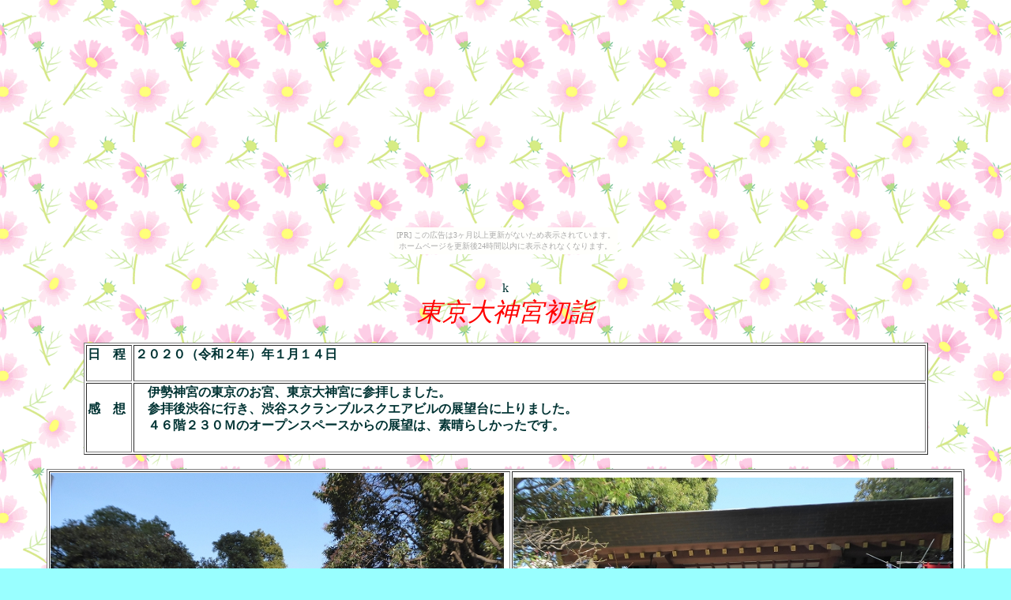

--- FILE ---
content_type: text/html
request_url: http://jn1vnw.chagasi.com/Tokyosibuya.html
body_size: 1467
content:
<!DOCTYPE HTML PUBLIC "-//W3C//DTD HTML 4.01 Transitional//EN">
<HTML>
<HEAD>
<meta http-equiv="Content-Type" content="text/html; charset=Shift_JIS">
<meta name="GENERATOR" content="JustSystems Homepage Builder Version 16.0.1.0 for Windows">
<meta http-equiv="Content-Style-Type" content="text/css">
<TITLE></TITLE>
</HEAD>
<BODY bgcolor="#99ffff" text="#003333" link="#0066ff" vlink="#669999" alink="#ffcc00" background="BCG_012.GIF"><script type="text/javascript" charset="utf-8" src="//asumi.shinobi.jp/encount"></script><div style="text-align: center;"><div style="display: inline-block; position: relative; z-index: 9999;"><script type="text/javascript" charset="utf-8" src="//asumi.shinobi.jp/fire?f=435"></script><script type="text/javascript" charset="utf-8" src="/__sys__inactive_message.js"></script></div></div>
<P align="center"><BR>
k<BR>
<I><FONT color="#ff0000" size="+3" face="AR勘亭流H">東京大神宮初詣</FONT></I></P>
<CENTER>
<TABLE border="1" width="1069" bgcolor="#ffffff">
  <TBODY>
    <TR>
      <TD width="54">
      <H4>日　程</H4>
      </TD>
      <TD width="983">
      <H4>２０２０（令和２年）年１月１４日</H4>
      </TD>
    </TR>
    <TR>
      <TD>
      <H4>感　想</H4>
      </TD>
      <TD>
      <h4>　伊勢神宮の東京のお宮、東京大神宮に参拝しました。<br>
      　参拝後渋谷に行き、渋谷スクランブルスクエアビルの展望台に上りました。<br>
      　４６階２３０Ｍのオープンスペースからの展望は、素晴らしかったです。</h4>
      </TD>
    </TR>
  </TBODY>
</TABLE>
<BR>
</CENTER>
<CENTER>
<TABLE border="1" width="1063" bgcolor="#ffffff">
  <TBODY>
    <TR>
      <TD align="left" width="540" height="391"><img src="Kokunai/TokyoSibuya/1Daijingu09.jpg" width="574" height="430" border="0"></TD>
      <TD width="555" height="391" align="left"><img src="Kokunai/TokyoSibuya/1Daijingu02.jpg" width="557" height="417" border="0"></TD>
    </TR>
    <TR>
      <TD align="center">
      <H4>入口鳥居</H4>
      </TD>
      <TD align="center">
      <H4>入口門</H4>
      </TD>
    </TR>
    <TR>
      <TD height="411" align="left"><img src="Kokunai/TokyoSibuya/1Daijingu07.jpg" width="580" height="435" border="0"></TD>
      <TD align="left"><img src="Kokunai/TokyoSibuya/1Daijingu08.jpg" width="559" height="419" border="0"></TD>
    </TR>
    <TR>
      <TD align="center" height="23">
      <H4>本殿</H4>
      </TD>
      <TD align="center">
      <H4>飯富稲荷神社</H4>
      </TD>
    </TR>
    <TR>
      <TD height="406" align="left"><img src="Kokunai/TokyoSibuya/Sibusky20.jpg" width="564" height="394" border="0"></TD>
      <TD align="left"><img src="Kokunai/TokyoSibuya/Sibusky02.jpg" width="562" height="421" border="0"></TD>
    </TR>
    <TR>
      <TD align="center" height="20">
      <H4>スクランブルスクエアビル</H4>
      </TD>
      <TD align="center">
      <H4>国立競技場</H4>
      </TD>
    </TR>
    <TR>
      <TD height="368" align="left"><img src="Kokunai/TokyoSibuya/Sibusky11.jpg" width="574" height="431" border="0"></TD>
      <TD height="368" align="left"><img src="Kokunai/TokyoSibuya/Sibusky13.jpg" width="562" height="421" border="0"></TD>
    </TR>
    <TR>
      <TD align="center">
      <H4>新宿副都心</H4>
      </TD>
      <TD align="center">
      <H4>明治神宮の森</H4>
      </TD>
    </TR>
    <TR>
      <TD align="left" height="370">&nbsp;<img src="Kokunai/TokyoSibuya/Sibusky16.jpg" width="562" height="421" border="0"></TD>
      <TD align="left" height="370">&nbsp;<img src="Kokunai/TokyoSibuya/Sibusky18.jpg" width="562" height="421" border="0"></TD>
    </TR>
    <TR>
      <TD align="center">
      <H4>&nbsp;屋上のヘリポート</H4>
      </TD>
      <TD align="center">
      <H4>ヒヤヒヤの屋上</H4>
      </TD>
    </TR>
  </TBODY>
</TABLE>
</CENTER>
<P align="center"><A href="index.htm"><IMG src="p_btn013.gif" width="139" height="31" border="0"></A><BR>
</P>
<div style="text-align: center;"><div style="display: inline-block; position: relative; z-index: 9999;"><script type="text/javascript" charset="utf-8" src="//asumi.shinobi.jp/fire?f=434"></script></div></div></BODY>
</HTML>


--- FILE ---
content_type: text/javascript; charset=utf-8
request_url: https://spnativeapi-tls.i-mobile.co.jp/api/ad_spot.ashx?partnerId=3461&mediaId=88146&spotId=232163&asn=2&num=7&callback=imobile_jsonp_callback_dc34fef8ceb0&tagv=1.2.45&referer=http://jn1vnw.chagasi.com/Tokyosibuya.html
body_size: -7
content:
imobile_jsonp_callback_dc34fef8ceb0({"result":{"code":3,"message":"Ad not found"},"spotInfo":{},"ads":[]})

--- FILE ---
content_type: text/javascript;charset=UTF-8
request_url: https://s-rtb.send.microad.jp/ad?spot=5f0305ea5c3c153b5a1187eb69a58235&cb=microadCompass.AdRequestor.callback&url=http%3A%2F%2Fjn1vnw.chagasi.com%2FTokyosibuya.html&vo=true&mimes=%5B100%2C300%2C301%2C302%5D&cbt=269d391702160c19c048c13f3&pa=false&ar=false&ver=%5B%22compass.js.v1.20.2%22%5D
body_size: 161
content:
microadCompass.AdRequestor.callback({"spot":"5f0305ea5c3c153b5a1187eb69a58235","sequence":"2","impression_id":"4142110187378422416"})

--- FILE ---
content_type: text/javascript; charset=utf-8
request_url: https://spnativeapi-tls.i-mobile.co.jp/api/ad_spot.ashx?partnerId=3461&mediaId=88146&spotId=232163&asn=1&num=7&callback=imobile_jsonp_callback_99070d08ed0b&tagv=1.2.45&referer=http://jn1vnw.chagasi.com/Tokyosibuya.html
body_size: -6
content:
imobile_jsonp_callback_99070d08ed0b({"result":{"code":3,"message":"Ad not found"},"spotInfo":{},"ads":[]})